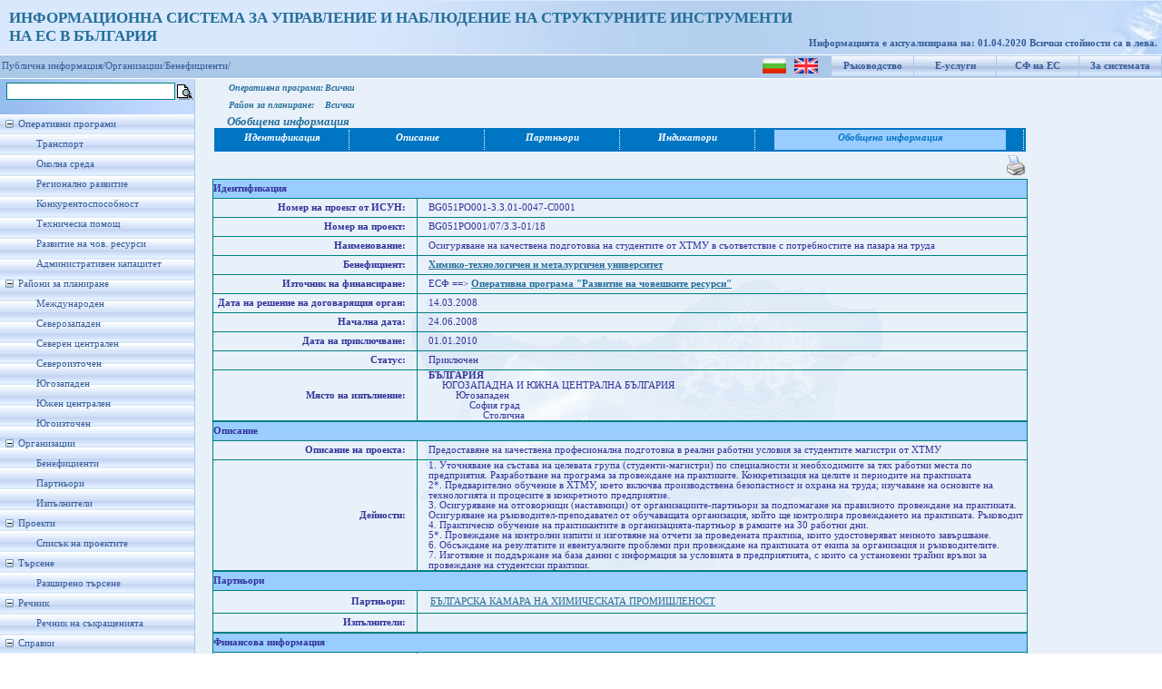

--- FILE ---
content_type: text/css
request_url: https://umispublic.government.bg/App_Themes/ThemeUmisPub/StyleSheet.css
body_size: 17550
content:
html, body, div, p, h1, h2, h3, h4, h5, h6, blockquote, ol, ul, li, dl, dt, dd, td, form, fieldset, a, img, button
{
	border-style: none;
	border-color: inherit;
	border-width: 0;
	margin: 0px 0px 0 0;
	padding: 0;
}
body
{
	font-family: Verdana;
	font-size: 8pt;
}
.ShowDeleted
{
	left: 0px;
}
#wrapper
{
	position: relative;
	background-image: url(Images/upBarPlain.jpg);
	background-repeat: no-repeat;
}
table#mainview
{
	font-style: italic;
	font-size: 9pt;
	border-collapse: collapse;
	border-bottom: solid 1px #808080;
	border-right: solid 1px #808080;
	border-left: solid 1px #FFFFFF;
	border-top: solid 1px #FFFFFF;
}

#PRINT ,#CLOSE
{
	visibility:hidden;
}

.Search
{
	margin-top: 0px;
}


#mainview td
{
	text-align: left;
	border: solid 1px #D2E2E7;
	width: auto;
	height: 30px;
	padding: 0px 5px 0px 5px;
	border-collapse: collapse;
	text-decoration: none;
}


#mainview td a:link, #mainview td a:visited
{
	display: block;
	margin: 0;
	background-position: 0% 0%;
	background-attachment: scroll;
	line-height: 18px;
	color: white;
	text-decoration: none;
}

#mainviewcalendar td
{
	border: solid 1px #D2E2E7;
	width: auto;
	height: 30px;
	padding: 0px 5px 0px 5px;
	border-collapse: collapse;
	text-decoration: none;
}

table#mainviewcalendar
{
	font-style: italic;
	font-size: 9pt;
	border-collapse: collapse;
	border-bottom: solid 1px #808080;
	border-right: solid 1px #808080;
	border-left: solid 1px #FFFFFF;
	border-top: solid 1px #FFFFFF;
}

table#menuinside
{
	font-style: italic;
	font-size: 8pt;
	background-color: #0075C4;
	font-weight: bold;
	position: relative;
	top: 0px;
	left: 0px;
}
table#simpleText
{
	font-size: 11px;
	color: #246E99;
}
#menuinside td
{
	text-align: center;
	border-right: dotted 1px white;
	width: auto;
	height: 8px;
	padding: 0px 5px 0px 5px;
	background-color: #0075C4;
	color: white;
	border-collapse: collapse;
	text-decoration: none;
}
#menuinside td a:link, #menuinside td a:visited
{
	display: block;
	margin: 0;
	background-position: 0% 0%;
	background-attachment: scroll;
	line-height: 18px;
	color: white;
	text-decoration: none;
}
.simpleText
{
	font-size: 11px;
	color: #246E99;
}
.button1
{
	width: auto;
	background-color: #0075C4;
	color: White;
	border: none;
	font-size: 9pt;
	font-weight: bold;
	font-style: italic;
}

#upbackground
{
	background-position: top:0px;
	height: 60px;
	background-color: #dae8fd;
	margin-right: auto;
}

#header
{
	position: relative;
	height: 60px;
	top: -14px;
	left: -4px;
}


.DisableScrolling
{
	overflow: auto;
}

#contentwrapperDebt
{
	position: absolute;
	height: 80%;
	margin-left: 25px;
	margin-right: 0px;
	top: 117px;
	width: 78%;
	overflow: inherit;
	left: 209px;
}
#titlecontent
{
	position: absolute;
	top: 85px;
	left: 250px;
	color: #365d98;
	font-style: italic;
	font-weight: bold;
	font-size: 11pt;
	right: 376px;
}

.BreadCrumbs
{
	position: absolute;
	margin-top: 6px;
	width: auto;
	color: #365d98;
	left: 10px;
    top: 60px;
}
.BreadCrumbs A:visited
{
	color: #365d98;
}

#user
{
	position: absolute;
	top: 42px;
	right: 5px;
	color: #365d98;
	font-weight: bold;
}
#version
{
	position: absolute;
	top:43px;
	right: 350px;
	color: #365d98;
	font-weight: bold;
}
#menuup
{
	position: absolute;
	top: 61px;
	right: 0px;
}
#blueline1
{
	background-color: #abc8e9;
	height: 25px;
	margin-top: 1px;
	margin-right: auto;
}
#blueline
{
	border-top: solid 1px white;
	border-bottom: solid 1px white;
	background-color: #abc8e9;
	height: 25px;
	margin-top: 0px;
	margin-right: auto;
}
#menuleft
{
	margin-top: -1px;
	margin-left: -215px;
	width: 214px;
	margin-bottom: 0px;
	border-right: solid 1px #a8c7ec;
	height: 645px;
	background: url(Images/menu_left_bg.jpg);
	filter: alpha( style=4,opacity=100,finishopacity=50,startx=0,finishx=100,starty=0,finishy=0);
}

#mainbackground
{
	background-color: #e8f0f9;
	background-image: url( 'Images/bg_light.jpg' );
	background-repeat: no-repeat;
	margin-top: 1px;
	margin-bottom: 0px;
	margin-right: auto;
	margin-left: 215px;
}

#eu
{
	background-image: url( 'Images/menu_left_img.jpg' );
	height: 489px;
	background-repeat: no-repeat;
}

.MenuLeft
{
	color: #365d98;
	background: url(Images/menu_up_hov.gif);
	border-right: solid 1px #a8c7ec;
}
.MenuLeftHover
{
	filter: alpha( style=1,opacity=80,finishopacity=60,startx=0,finishx=100,starty=0,finishy=0);
	background-image: url(Images/menu_up_hov.gif);
}


.MenuLeft A:link, .MenuLeft A:visited, .MenuLeft A:active, .MenuLeft A:hover
{
	color: #365d98;
}

A:link
{
	color: #246e99;
}
A:visited
{
	color: #aaabaf;
}
A:active
{
	color: #c54833;
}
A:hover
{
	color: #1986c5;
}

#title
{
	position: absolute;
	color: #246e99;
	font-size: large;
	font-style: italic;
	left: 50px;
	top: 10px;
}

.formlabel
{
	clear: left;
	float: left;
	width: 150px;
	padding-right: 2px;
	text-align: right;
	margin-top: 10px;
}

.labelUmis
{
	vertical-align: bottom;
	clear: left;
	float: left;
	width: 200px;
	padding-right: 10px;
	text-align: right;
	margin-top: 8px;
	color: #365d98;
}

.labelUmisShort
{
	vertical-align: bottom;
	clear: left;
	float: left;
	width: 100px;
	padding-right: 2px;
	text-align: right;
	margin-top: 8px;
	color: #365d98;
}

.dropdownDebtLong
{
	width: 255px;
	float: left;
}
.dropdownLong
{
	width: 450px;
	float: left;
}
.dropdownDebtMiddle
{
	width: 200px;
	margin-top: 5px;
}
.dropdownDebtSmall
{
	width: 90px;
	margin-top: 5px;
	height: 20px;
}
.txtbox
{
	width: 50%;
	margin-top: 10px;
}
.txtboxDebtSmall
{
	width: 120px;
	margin-top: 5px;
}
.txtboxDebtMiddle
{
	width: 130px;
	margin-top: 5px;
}

.txtboxDebtLong
{
	width: 320px;
	margin-top: 5px;
}
.txtboxGuar
{
	width: 232px;
	margin-top: 5px;
}
.txtBoxLong
{
	width: 250px;
	float: left;
	font-family: Verdana;
	font-size: 9pt;
}
.txtBoxLongNumeric
{
	width: 250px;
	float: left;
	font-family: Verdana;
	font-size: 9pt;
	text-align: right;
}
.pnl
{
	margin-top: 20px; /*border:solid 1px #f9f9fb;*/
	color: #365d98;
}
.MinButton
{
	width: 32px;
}

.chkbox
{
	margin-left: 20px;
}
#select
{
	position: absolute;
	left: 20px;
	top: 80px;
	height: 50px;
	width: 750px;
}
table#menuup
{
	border: #a8c7ec 1px solid;
	border-collapse: collapse;
	height: 20px;
	color: #365d98;
}
table#menuup td
{
	text-align: center;
	vertical-align: middle;
	border: #a8c7ec 1px solid;
	width: 90px;
}
table#menuup td a
{
	font-weight: bold;
	text-decoration: none;
	display: block;
	padding: 0;
	margin-left: 0;
	margin-right: 0;
	margin-bottom: 0;
}

#menuup td a:link, #menuup td a:visited
{
	display: block;
	margin: 0;
	background-position: 0% 0%;
	background-attachment: scroll;
	background-image: url(Images/menu_up_in.gif);
	background-repeat: repeat-x;
	line-height: 22px;
	color: #365d98;
}

#menuup td a:hover
{
	color: #365d98;
	background-image: url(Images/menu_up_hov.gif);
	background-repeat: repeat-x;
}
.label
{
	float: right;
	width: 90px;
	padding-right: 2px;
	text-align: right;
	margin-top: 10px;
}
.errorlabel
{
	float: left;
	padding-left: 2px;
	text-align: left;
	margin-top: 10px;
	color: Red;
	width: 256px;
	font-weight: bold;
}
.headerlabel
{
	width: 100%;
	text-align: center;
	color: #365d98;
	font-size: medium;
	font-weight: bold;
}
.lblShort
{
	color: #365d98;
}

.button
{
	left: 2px;
	width: 150px;
	margin-top: 10px;
}

.panel1
{
	position: relative;
	left: 5px;
	margin-top: 10px;
	border: none;
}

.Mainview1
{
	font-style: italic;
	font-size: 9pt;
	border-collapse: collapse;
	border-bottom: solid 1px #808080;
	border-right: solid 1px #808080;
	border-left: solid 1px #FFFFFF;
	border-top: solid 1px #FFFFFF;
}
.Mainview1 td
{
	text-align: left;
	width: auto;
	height: 30px;
	padding: 0px 5px 0px 5px;
	border-collapse: collapse;
	text-decoration: none;
}
.Mainview1 td a:link, .Mainview td a:visited
{
	display: block;
	margin: 0;
	background-position: 0% 0%;
	background-attachment: scroll;
	line-height: 18px;
	color: white;
	text-decoration: none;
}

.lblOverPanel
{
	font-style: italic;
	font-size: 7pt; /* text-decoration: underline;*/
	text-align: left;
}



.Denislav angelov
{
}

table#menuUMIS
{
	border: #0075C4 1px solid;
	border-collapse: collapse;
}
table#menuUMIS td
{
	text-align: center;
	vertical-align: middle;
	border: #0075C4 1px solid;
	width: 90px;
}
table#menuUMIS td a
{
	font-weight: normal;
	text-decoration: none;
	display: block;
	margin: 0;
	padding: 0;
}
#background
{
	position: absolute;
	top: -120px; /* -120px */
	left: -350px; /* -350px */
	width: 1800px; /* 1600px */
	height: 2024px; /* 1024px */ /* background-color:#FFFFFF; */
	background-color: #E7EFF7;
	filter: alpha(opacity=50);
	-moz-opacity: .50; /* opacity:.50; */
	display: none;
	z-index: 997;
}
#modal_boxDelProposal
{
	position: absolute;
	top: 5%;
	left: 15%;
	width: 400px; /* 600px */
	height: 250px; /* 360px */
	margin-left: -10px; /* must be -(width/2) !important*/
	margin-top: -20px; /* must be -(height/2) !important*/ /* background-color:#FFFFFF; */ /* border:1px solid black; */
	padding: 5px;
	display: none;
	z-index: 999;
}

#modal_boxDelProposal1
{
	position: absolute;
	top: 15%;
	left: 25%;
	width: 250px; /* 600px */
	height: 40px; /* 360px */
	margin-left: -120px; /* must be -(width/2) !important*/
	margin-top: -20px; /* must be -(height/2) !important*/ /* background-color:#FFFFFF; */ /* border:1px solid black; */
	padding: 5px;
	display: none;
	z-index: 999;
}
#ModalBox_Save
{
	position: absolute;
	top: 50%;
	left: 50%;
	width: 250px; /* 600px */
	height: 40px; /* 360px */
	margin-left: -120px; /* must be -(width/2) !important*/
	margin-top: -20px; /* must be -(height/2) !important*/ /* background-color:#FFFFFF; */ /* border:1px solid black; */
	padding: 5px;
	display: none;
	z-index: 999;
}
#menuUMIS td a:link, #menuUMIS td a:visited
{
	display: block;
	margin: 0;
	background-position: 0% 0%;
	background-attachment: scroll;
	background-color: #9ABFEC;
	background-repeat: repeat-x;
	line-height: 22px;
	color: white;
	font-style: italic;
	font-size: 9pt;
	font-weight: bold;
}
.ClassLblTitle
{
	font-size: medium;
	color: #365D98;
}

txtboxMultiline
{
	float: left;
	font-family: Verdana;
	font-size: 9pt;
	margin-top: 5px;
	text-align: left;
	width: 250px;
}
.ClassLblOperationalMap
{
	font-size: small;
	color: #365D98;
	font-style: italic;
}
.ClassBlue
{
	color: #365D98;
}
.ClassbtnLikeMenu
{
	border: #0075C4 1px solid;
	background-image: url(Images/menu_up_hov.gif);
	color: #365D98;
	font-style: italic;
	font-size: 9pt;
	font-weight: bold;
}
.ClassLblError
{
	font-weight: bold;
	color: red;
	width: 256;
}
.-----------------------------------------------
{
}

.dropdownUMIS
{
	width: 179px;
	margin-top: 5px;
}
.dropdownUmisUltraLong
{
	width: 350px;
	margin-top: 5px;
	padding-right: 5px;
}
.dropdownUMISLong
{
	width: 250px;
	margin-top: 5px;
	padding-right: 5px;
}
.dropdownUMISMiddle
{
	width: 150px;
	margin-top: 5px;
}
.dropdownUMISSmall
{
	width: 90px;
	margin-top: 5px;
	height: 20px;
}

.labelPayment
{
	float: left;
	width: 250px;
	padding-right: 5px;
	text-align: left;
	margin-top: 5px;
	margin-right: 5px;
	color: #05649b;
}
.labelPaymentShort
{
	float: left;
	width: 110px;
	color: #05649b;
}
.labelPaymentMid
{
	float: left;
	width: 230px;
	padding-right: 5px;
	text-align: left;
	margin-top: 5px;
	margin-right: 5px;
	color: #05649b;
}
.labelLong
{
	float: left;
	width: 500px;
	padding-right: 5px;
	text-align: left;
	margin-top: 5px;
	margin-right: 5px;
	color: #05649b;
}

.labelSession
{
	float: left;
	width: 50px;
	padding-right: 5px;
	text-align: right;
	margin-top: 5px;
	margin-right: 5px;
	color: #05649b;
}
.LabelMessage
{
	clear: left;
	float: left;
	padding-right: 10px;
	padding-left: 10px;
	text-align: left;
	margin-top: 5px;
	color: Red;
}

.txtboxUMISSmall
{
	font-family: Verdana;
	font-size: 9pt;
	width: 120px;
	margin-top: 5px;
}
.txtboxUMISMiddle
{
	font-family: Verdana;
	font-size: 9pt;
	width: 130px;
	margin-top: 5px;
}
.txtboxUMISlarge
{
	font-family: Verdana;
	font-size: 9pt;
	width: 172px;
	margin-top: 5px;
}
.txtboxUMIMultiline
{
	font-family: Verdana;
	font-size: 9pt;
	margin-top: 5px;
	text-align: left;
}

.ClassTableMainview
{
	font-style: italic;
	font-size: 9pt;
	border-collapse: collapse;
	border-bottom: solid 1px #808080;
	border-right: solid 1px #808080;
	border-left: solid 1px #FFFFFF;
	border-top: solid 1px #FFFFFF;
}
.ClassTableMainviewPrint
{
	font-size: 8pt;
	border-bottom: solid 1px #808080;
	border-right: solid 1px #808080;
	border-left: solid 1px #FFFFFF;
	border-top: solid 1px #FFFFFF;
}
.ClassMainviewTD
{
	border: solid 1px #D2E2E7;
	padding: 0px 5px 0px 5px;
	border-collapse: collapse;
	text-decoration: none;
}
.ClassMainviewLink
{
	display: block;
	margin: 0;
	background-position: 0% 0%;
	background-attachment: scroll;
	line-height: 18px;
	color: white;
	text-decoration: none;
}

.deletedItem
{
	color: red;
	text-decoration: line-through;
}
.notrecognizedItem
{
	color: red;
}

.prikluchenItem
{
	color: green;
	text-decoration: line-through;
}
.prekratenItem
{
	color: yellow;
	text-decoration: line-through;
}
.TakenBackItem
{
	color: Gray;
	text-decoration: line-through;
}

.droppedItem
{
	color: Gray;
}


table#tblButtons td
{
	padding-right: 10px;
}

.MasterBodyClass
{
	background-image: url(Images/body.JPG);
}
.ClassTextNumericRight
{
	text-align: right;
}


#BodyHelp
{
	background-color: #D7E5F2;
}

/*Modal Popup*/
.modalBackground
{
	background-color: Gray;
	filter: alpha(opacity=70);
	opacity: 0.7;
}

.modalPopup
{
	background-color: #ffffdd;
	border-width: 3px;
	border-style: solid;
	border-color: Gray;
	padding: 5px;
	
}
.chosenItem
{
	color: Green;
}
.ClassPrognoseTxt
{width:105px;
 max-height:15;
 text-align:right	}
 
 .ClassPrognoseTable
{
	font-style: italic;
	font-size: 9pt;
	border-collapse: collapse;
	border-bottom: solid 1px #808080;
	border-right: solid 1px #808080;
	border-left: solid 1px #FFFFFF;
	border-top: solid 1px #FFFFFF;
}

.ClassPrognoseErrorTxt
{color:Red;	}



/* Projects Info Classes  */

 .InfoTable
{	 
	 top:0px;
	 right:0px;	
	 width:90%; 
	 border:1px solid teal;
	 border-collapse: collapse; 
	 border-spacing: 0;	
	 color: #333399;	
	 font-size: 8pt;
	 height: 20px;
	 vertical-align: top; 
	  	 
}



  .InfoTable td 
{
	 border:1px solid teal;
	 border-collapse: collapse; 
	 border-spacing: 0;
	 font-size: 8pt;
	 color: #333399;
	 height: 20px;
	 vertical-align: middle;
	 
} 


.InfoHeader
{
	 border:1px solid teal;
	 border-collapse: collapse; 
	 border-spacing: 0;
	 background-color: #99CCFF;
	 font-size: 8pt;
	 color: #333399;
	 font-weight: bold;
	 vertical-align: middle;
	 text-align: left;
	
}


.InfoHeader td
{
	 border:1px solid teal;	
	 border-collapse: collapse; 
	 border-spacing: 0;
	 background-color: #99CCFF;
	 font-size: 8pt;
	 color: #333399;
	 font-weight: bold;
	 vertical-align: middle;
	 text-align: left;
}
  


.InfoLeftColumn
{
	border-spacing: 0;
	width: 25%;	
	text-align: right;	
	font-weight: bold;
	color: #333399;  	
 	font-size: 8pt;	
 	padding-right: 12px; 
}



.InfoRightColumn
{
	border-spacing: 0;
	width: 75%;	
	text-align: left;
	font-size: 8pt; 	
	padding-left: 12px; 
	vertical-align: middle;	
}

.InfoLabel
{
	text-align:left;
	Font-Size:8pt;	
	color: #333399; 
}



/* Proposal Projects Info Classes  */


.InfoTableProposal
{	 
	 top:0px;
	 right:0px;	
	 width:100%; 
	 border:1px solid teal;
	 border-collapse: collapse; 
	 border-spacing: 0;	
}

  .InfoTableProposal td 
{
	 border:1px solid teal;
	 border-collapse: collapse; 
	 border-spacing: 0;	
	 color: #003399;
	 height: 20px;
	 vertical-align: middle;
} 





.InfoHeaderProposal
{
	 border-collapse: collapse; 
	 border-spacing: 0;
	 background-color: #99CCFF;
	 color: #333399;
	 font-size: 7,3pt;	 
	 font-weight: bold;
	 vertical-align: middle;
	 text-align: left;
} 





/* Beneficient Projects Info Classes  */

.BeneficientProjectsLeftColumn
{
	border-spacing: 0;
	width: 20%;	
	text-align: right;	
 	padding-right: 12px; 
}



.BeneficientProjectsRightColumn
{
	border-spacing: 0;
	width: 80%;	
	text-align: left; 	
	padding-left: 12px; 	
}


.BeneficientProjectsMiddleAlign
{
	border-spacing: 0;
	width: 80%;	
	text-align: center;
	vertical-align: middle;
 	font-size: 7,3pt;	 	
}



/*Modal Popup*/
.modalBackground {
	background-color:Gray;
	filter:alpha(opacity=70);
	opacity:0.7;
}

.modalPopup {
	background-color:#ffffdd;
	border-width:3px;
	border-style:solid;
	border-color:Gray;
	padding:3px;
	}

.modalPopup p {
    padding: 5px;
}



#menuup1
{
	position: absolute;
	top: 65px;
	left: 0px;
}